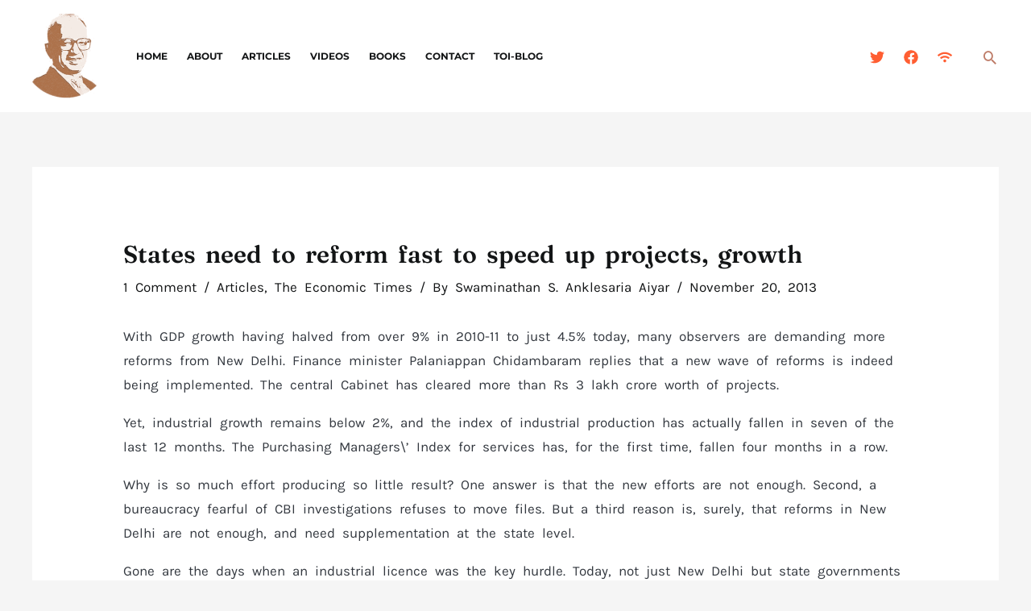

--- FILE ---
content_type: text/html; charset=utf-8
request_url: https://www.google.com/recaptcha/api2/anchor?ar=1&k=6LcJUvggAAAAANG2P-di2YD9pNEYrrjfhokYj7HX&co=aHR0cHM6Ly9zd2FtaW5vbWljcy5vcmc6NDQz&hl=en&v=PoyoqOPhxBO7pBk68S4YbpHZ&size=normal&anchor-ms=20000&execute-ms=30000&cb=gaoe3qtdufmt
body_size: 49193
content:
<!DOCTYPE HTML><html dir="ltr" lang="en"><head><meta http-equiv="Content-Type" content="text/html; charset=UTF-8">
<meta http-equiv="X-UA-Compatible" content="IE=edge">
<title>reCAPTCHA</title>
<style type="text/css">
/* cyrillic-ext */
@font-face {
  font-family: 'Roboto';
  font-style: normal;
  font-weight: 400;
  font-stretch: 100%;
  src: url(//fonts.gstatic.com/s/roboto/v48/KFO7CnqEu92Fr1ME7kSn66aGLdTylUAMa3GUBHMdazTgWw.woff2) format('woff2');
  unicode-range: U+0460-052F, U+1C80-1C8A, U+20B4, U+2DE0-2DFF, U+A640-A69F, U+FE2E-FE2F;
}
/* cyrillic */
@font-face {
  font-family: 'Roboto';
  font-style: normal;
  font-weight: 400;
  font-stretch: 100%;
  src: url(//fonts.gstatic.com/s/roboto/v48/KFO7CnqEu92Fr1ME7kSn66aGLdTylUAMa3iUBHMdazTgWw.woff2) format('woff2');
  unicode-range: U+0301, U+0400-045F, U+0490-0491, U+04B0-04B1, U+2116;
}
/* greek-ext */
@font-face {
  font-family: 'Roboto';
  font-style: normal;
  font-weight: 400;
  font-stretch: 100%;
  src: url(//fonts.gstatic.com/s/roboto/v48/KFO7CnqEu92Fr1ME7kSn66aGLdTylUAMa3CUBHMdazTgWw.woff2) format('woff2');
  unicode-range: U+1F00-1FFF;
}
/* greek */
@font-face {
  font-family: 'Roboto';
  font-style: normal;
  font-weight: 400;
  font-stretch: 100%;
  src: url(//fonts.gstatic.com/s/roboto/v48/KFO7CnqEu92Fr1ME7kSn66aGLdTylUAMa3-UBHMdazTgWw.woff2) format('woff2');
  unicode-range: U+0370-0377, U+037A-037F, U+0384-038A, U+038C, U+038E-03A1, U+03A3-03FF;
}
/* math */
@font-face {
  font-family: 'Roboto';
  font-style: normal;
  font-weight: 400;
  font-stretch: 100%;
  src: url(//fonts.gstatic.com/s/roboto/v48/KFO7CnqEu92Fr1ME7kSn66aGLdTylUAMawCUBHMdazTgWw.woff2) format('woff2');
  unicode-range: U+0302-0303, U+0305, U+0307-0308, U+0310, U+0312, U+0315, U+031A, U+0326-0327, U+032C, U+032F-0330, U+0332-0333, U+0338, U+033A, U+0346, U+034D, U+0391-03A1, U+03A3-03A9, U+03B1-03C9, U+03D1, U+03D5-03D6, U+03F0-03F1, U+03F4-03F5, U+2016-2017, U+2034-2038, U+203C, U+2040, U+2043, U+2047, U+2050, U+2057, U+205F, U+2070-2071, U+2074-208E, U+2090-209C, U+20D0-20DC, U+20E1, U+20E5-20EF, U+2100-2112, U+2114-2115, U+2117-2121, U+2123-214F, U+2190, U+2192, U+2194-21AE, U+21B0-21E5, U+21F1-21F2, U+21F4-2211, U+2213-2214, U+2216-22FF, U+2308-230B, U+2310, U+2319, U+231C-2321, U+2336-237A, U+237C, U+2395, U+239B-23B7, U+23D0, U+23DC-23E1, U+2474-2475, U+25AF, U+25B3, U+25B7, U+25BD, U+25C1, U+25CA, U+25CC, U+25FB, U+266D-266F, U+27C0-27FF, U+2900-2AFF, U+2B0E-2B11, U+2B30-2B4C, U+2BFE, U+3030, U+FF5B, U+FF5D, U+1D400-1D7FF, U+1EE00-1EEFF;
}
/* symbols */
@font-face {
  font-family: 'Roboto';
  font-style: normal;
  font-weight: 400;
  font-stretch: 100%;
  src: url(//fonts.gstatic.com/s/roboto/v48/KFO7CnqEu92Fr1ME7kSn66aGLdTylUAMaxKUBHMdazTgWw.woff2) format('woff2');
  unicode-range: U+0001-000C, U+000E-001F, U+007F-009F, U+20DD-20E0, U+20E2-20E4, U+2150-218F, U+2190, U+2192, U+2194-2199, U+21AF, U+21E6-21F0, U+21F3, U+2218-2219, U+2299, U+22C4-22C6, U+2300-243F, U+2440-244A, U+2460-24FF, U+25A0-27BF, U+2800-28FF, U+2921-2922, U+2981, U+29BF, U+29EB, U+2B00-2BFF, U+4DC0-4DFF, U+FFF9-FFFB, U+10140-1018E, U+10190-1019C, U+101A0, U+101D0-101FD, U+102E0-102FB, U+10E60-10E7E, U+1D2C0-1D2D3, U+1D2E0-1D37F, U+1F000-1F0FF, U+1F100-1F1AD, U+1F1E6-1F1FF, U+1F30D-1F30F, U+1F315, U+1F31C, U+1F31E, U+1F320-1F32C, U+1F336, U+1F378, U+1F37D, U+1F382, U+1F393-1F39F, U+1F3A7-1F3A8, U+1F3AC-1F3AF, U+1F3C2, U+1F3C4-1F3C6, U+1F3CA-1F3CE, U+1F3D4-1F3E0, U+1F3ED, U+1F3F1-1F3F3, U+1F3F5-1F3F7, U+1F408, U+1F415, U+1F41F, U+1F426, U+1F43F, U+1F441-1F442, U+1F444, U+1F446-1F449, U+1F44C-1F44E, U+1F453, U+1F46A, U+1F47D, U+1F4A3, U+1F4B0, U+1F4B3, U+1F4B9, U+1F4BB, U+1F4BF, U+1F4C8-1F4CB, U+1F4D6, U+1F4DA, U+1F4DF, U+1F4E3-1F4E6, U+1F4EA-1F4ED, U+1F4F7, U+1F4F9-1F4FB, U+1F4FD-1F4FE, U+1F503, U+1F507-1F50B, U+1F50D, U+1F512-1F513, U+1F53E-1F54A, U+1F54F-1F5FA, U+1F610, U+1F650-1F67F, U+1F687, U+1F68D, U+1F691, U+1F694, U+1F698, U+1F6AD, U+1F6B2, U+1F6B9-1F6BA, U+1F6BC, U+1F6C6-1F6CF, U+1F6D3-1F6D7, U+1F6E0-1F6EA, U+1F6F0-1F6F3, U+1F6F7-1F6FC, U+1F700-1F7FF, U+1F800-1F80B, U+1F810-1F847, U+1F850-1F859, U+1F860-1F887, U+1F890-1F8AD, U+1F8B0-1F8BB, U+1F8C0-1F8C1, U+1F900-1F90B, U+1F93B, U+1F946, U+1F984, U+1F996, U+1F9E9, U+1FA00-1FA6F, U+1FA70-1FA7C, U+1FA80-1FA89, U+1FA8F-1FAC6, U+1FACE-1FADC, U+1FADF-1FAE9, U+1FAF0-1FAF8, U+1FB00-1FBFF;
}
/* vietnamese */
@font-face {
  font-family: 'Roboto';
  font-style: normal;
  font-weight: 400;
  font-stretch: 100%;
  src: url(//fonts.gstatic.com/s/roboto/v48/KFO7CnqEu92Fr1ME7kSn66aGLdTylUAMa3OUBHMdazTgWw.woff2) format('woff2');
  unicode-range: U+0102-0103, U+0110-0111, U+0128-0129, U+0168-0169, U+01A0-01A1, U+01AF-01B0, U+0300-0301, U+0303-0304, U+0308-0309, U+0323, U+0329, U+1EA0-1EF9, U+20AB;
}
/* latin-ext */
@font-face {
  font-family: 'Roboto';
  font-style: normal;
  font-weight: 400;
  font-stretch: 100%;
  src: url(//fonts.gstatic.com/s/roboto/v48/KFO7CnqEu92Fr1ME7kSn66aGLdTylUAMa3KUBHMdazTgWw.woff2) format('woff2');
  unicode-range: U+0100-02BA, U+02BD-02C5, U+02C7-02CC, U+02CE-02D7, U+02DD-02FF, U+0304, U+0308, U+0329, U+1D00-1DBF, U+1E00-1E9F, U+1EF2-1EFF, U+2020, U+20A0-20AB, U+20AD-20C0, U+2113, U+2C60-2C7F, U+A720-A7FF;
}
/* latin */
@font-face {
  font-family: 'Roboto';
  font-style: normal;
  font-weight: 400;
  font-stretch: 100%;
  src: url(//fonts.gstatic.com/s/roboto/v48/KFO7CnqEu92Fr1ME7kSn66aGLdTylUAMa3yUBHMdazQ.woff2) format('woff2');
  unicode-range: U+0000-00FF, U+0131, U+0152-0153, U+02BB-02BC, U+02C6, U+02DA, U+02DC, U+0304, U+0308, U+0329, U+2000-206F, U+20AC, U+2122, U+2191, U+2193, U+2212, U+2215, U+FEFF, U+FFFD;
}
/* cyrillic-ext */
@font-face {
  font-family: 'Roboto';
  font-style: normal;
  font-weight: 500;
  font-stretch: 100%;
  src: url(//fonts.gstatic.com/s/roboto/v48/KFO7CnqEu92Fr1ME7kSn66aGLdTylUAMa3GUBHMdazTgWw.woff2) format('woff2');
  unicode-range: U+0460-052F, U+1C80-1C8A, U+20B4, U+2DE0-2DFF, U+A640-A69F, U+FE2E-FE2F;
}
/* cyrillic */
@font-face {
  font-family: 'Roboto';
  font-style: normal;
  font-weight: 500;
  font-stretch: 100%;
  src: url(//fonts.gstatic.com/s/roboto/v48/KFO7CnqEu92Fr1ME7kSn66aGLdTylUAMa3iUBHMdazTgWw.woff2) format('woff2');
  unicode-range: U+0301, U+0400-045F, U+0490-0491, U+04B0-04B1, U+2116;
}
/* greek-ext */
@font-face {
  font-family: 'Roboto';
  font-style: normal;
  font-weight: 500;
  font-stretch: 100%;
  src: url(//fonts.gstatic.com/s/roboto/v48/KFO7CnqEu92Fr1ME7kSn66aGLdTylUAMa3CUBHMdazTgWw.woff2) format('woff2');
  unicode-range: U+1F00-1FFF;
}
/* greek */
@font-face {
  font-family: 'Roboto';
  font-style: normal;
  font-weight: 500;
  font-stretch: 100%;
  src: url(//fonts.gstatic.com/s/roboto/v48/KFO7CnqEu92Fr1ME7kSn66aGLdTylUAMa3-UBHMdazTgWw.woff2) format('woff2');
  unicode-range: U+0370-0377, U+037A-037F, U+0384-038A, U+038C, U+038E-03A1, U+03A3-03FF;
}
/* math */
@font-face {
  font-family: 'Roboto';
  font-style: normal;
  font-weight: 500;
  font-stretch: 100%;
  src: url(//fonts.gstatic.com/s/roboto/v48/KFO7CnqEu92Fr1ME7kSn66aGLdTylUAMawCUBHMdazTgWw.woff2) format('woff2');
  unicode-range: U+0302-0303, U+0305, U+0307-0308, U+0310, U+0312, U+0315, U+031A, U+0326-0327, U+032C, U+032F-0330, U+0332-0333, U+0338, U+033A, U+0346, U+034D, U+0391-03A1, U+03A3-03A9, U+03B1-03C9, U+03D1, U+03D5-03D6, U+03F0-03F1, U+03F4-03F5, U+2016-2017, U+2034-2038, U+203C, U+2040, U+2043, U+2047, U+2050, U+2057, U+205F, U+2070-2071, U+2074-208E, U+2090-209C, U+20D0-20DC, U+20E1, U+20E5-20EF, U+2100-2112, U+2114-2115, U+2117-2121, U+2123-214F, U+2190, U+2192, U+2194-21AE, U+21B0-21E5, U+21F1-21F2, U+21F4-2211, U+2213-2214, U+2216-22FF, U+2308-230B, U+2310, U+2319, U+231C-2321, U+2336-237A, U+237C, U+2395, U+239B-23B7, U+23D0, U+23DC-23E1, U+2474-2475, U+25AF, U+25B3, U+25B7, U+25BD, U+25C1, U+25CA, U+25CC, U+25FB, U+266D-266F, U+27C0-27FF, U+2900-2AFF, U+2B0E-2B11, U+2B30-2B4C, U+2BFE, U+3030, U+FF5B, U+FF5D, U+1D400-1D7FF, U+1EE00-1EEFF;
}
/* symbols */
@font-face {
  font-family: 'Roboto';
  font-style: normal;
  font-weight: 500;
  font-stretch: 100%;
  src: url(//fonts.gstatic.com/s/roboto/v48/KFO7CnqEu92Fr1ME7kSn66aGLdTylUAMaxKUBHMdazTgWw.woff2) format('woff2');
  unicode-range: U+0001-000C, U+000E-001F, U+007F-009F, U+20DD-20E0, U+20E2-20E4, U+2150-218F, U+2190, U+2192, U+2194-2199, U+21AF, U+21E6-21F0, U+21F3, U+2218-2219, U+2299, U+22C4-22C6, U+2300-243F, U+2440-244A, U+2460-24FF, U+25A0-27BF, U+2800-28FF, U+2921-2922, U+2981, U+29BF, U+29EB, U+2B00-2BFF, U+4DC0-4DFF, U+FFF9-FFFB, U+10140-1018E, U+10190-1019C, U+101A0, U+101D0-101FD, U+102E0-102FB, U+10E60-10E7E, U+1D2C0-1D2D3, U+1D2E0-1D37F, U+1F000-1F0FF, U+1F100-1F1AD, U+1F1E6-1F1FF, U+1F30D-1F30F, U+1F315, U+1F31C, U+1F31E, U+1F320-1F32C, U+1F336, U+1F378, U+1F37D, U+1F382, U+1F393-1F39F, U+1F3A7-1F3A8, U+1F3AC-1F3AF, U+1F3C2, U+1F3C4-1F3C6, U+1F3CA-1F3CE, U+1F3D4-1F3E0, U+1F3ED, U+1F3F1-1F3F3, U+1F3F5-1F3F7, U+1F408, U+1F415, U+1F41F, U+1F426, U+1F43F, U+1F441-1F442, U+1F444, U+1F446-1F449, U+1F44C-1F44E, U+1F453, U+1F46A, U+1F47D, U+1F4A3, U+1F4B0, U+1F4B3, U+1F4B9, U+1F4BB, U+1F4BF, U+1F4C8-1F4CB, U+1F4D6, U+1F4DA, U+1F4DF, U+1F4E3-1F4E6, U+1F4EA-1F4ED, U+1F4F7, U+1F4F9-1F4FB, U+1F4FD-1F4FE, U+1F503, U+1F507-1F50B, U+1F50D, U+1F512-1F513, U+1F53E-1F54A, U+1F54F-1F5FA, U+1F610, U+1F650-1F67F, U+1F687, U+1F68D, U+1F691, U+1F694, U+1F698, U+1F6AD, U+1F6B2, U+1F6B9-1F6BA, U+1F6BC, U+1F6C6-1F6CF, U+1F6D3-1F6D7, U+1F6E0-1F6EA, U+1F6F0-1F6F3, U+1F6F7-1F6FC, U+1F700-1F7FF, U+1F800-1F80B, U+1F810-1F847, U+1F850-1F859, U+1F860-1F887, U+1F890-1F8AD, U+1F8B0-1F8BB, U+1F8C0-1F8C1, U+1F900-1F90B, U+1F93B, U+1F946, U+1F984, U+1F996, U+1F9E9, U+1FA00-1FA6F, U+1FA70-1FA7C, U+1FA80-1FA89, U+1FA8F-1FAC6, U+1FACE-1FADC, U+1FADF-1FAE9, U+1FAF0-1FAF8, U+1FB00-1FBFF;
}
/* vietnamese */
@font-face {
  font-family: 'Roboto';
  font-style: normal;
  font-weight: 500;
  font-stretch: 100%;
  src: url(//fonts.gstatic.com/s/roboto/v48/KFO7CnqEu92Fr1ME7kSn66aGLdTylUAMa3OUBHMdazTgWw.woff2) format('woff2');
  unicode-range: U+0102-0103, U+0110-0111, U+0128-0129, U+0168-0169, U+01A0-01A1, U+01AF-01B0, U+0300-0301, U+0303-0304, U+0308-0309, U+0323, U+0329, U+1EA0-1EF9, U+20AB;
}
/* latin-ext */
@font-face {
  font-family: 'Roboto';
  font-style: normal;
  font-weight: 500;
  font-stretch: 100%;
  src: url(//fonts.gstatic.com/s/roboto/v48/KFO7CnqEu92Fr1ME7kSn66aGLdTylUAMa3KUBHMdazTgWw.woff2) format('woff2');
  unicode-range: U+0100-02BA, U+02BD-02C5, U+02C7-02CC, U+02CE-02D7, U+02DD-02FF, U+0304, U+0308, U+0329, U+1D00-1DBF, U+1E00-1E9F, U+1EF2-1EFF, U+2020, U+20A0-20AB, U+20AD-20C0, U+2113, U+2C60-2C7F, U+A720-A7FF;
}
/* latin */
@font-face {
  font-family: 'Roboto';
  font-style: normal;
  font-weight: 500;
  font-stretch: 100%;
  src: url(//fonts.gstatic.com/s/roboto/v48/KFO7CnqEu92Fr1ME7kSn66aGLdTylUAMa3yUBHMdazQ.woff2) format('woff2');
  unicode-range: U+0000-00FF, U+0131, U+0152-0153, U+02BB-02BC, U+02C6, U+02DA, U+02DC, U+0304, U+0308, U+0329, U+2000-206F, U+20AC, U+2122, U+2191, U+2193, U+2212, U+2215, U+FEFF, U+FFFD;
}
/* cyrillic-ext */
@font-face {
  font-family: 'Roboto';
  font-style: normal;
  font-weight: 900;
  font-stretch: 100%;
  src: url(//fonts.gstatic.com/s/roboto/v48/KFO7CnqEu92Fr1ME7kSn66aGLdTylUAMa3GUBHMdazTgWw.woff2) format('woff2');
  unicode-range: U+0460-052F, U+1C80-1C8A, U+20B4, U+2DE0-2DFF, U+A640-A69F, U+FE2E-FE2F;
}
/* cyrillic */
@font-face {
  font-family: 'Roboto';
  font-style: normal;
  font-weight: 900;
  font-stretch: 100%;
  src: url(//fonts.gstatic.com/s/roboto/v48/KFO7CnqEu92Fr1ME7kSn66aGLdTylUAMa3iUBHMdazTgWw.woff2) format('woff2');
  unicode-range: U+0301, U+0400-045F, U+0490-0491, U+04B0-04B1, U+2116;
}
/* greek-ext */
@font-face {
  font-family: 'Roboto';
  font-style: normal;
  font-weight: 900;
  font-stretch: 100%;
  src: url(//fonts.gstatic.com/s/roboto/v48/KFO7CnqEu92Fr1ME7kSn66aGLdTylUAMa3CUBHMdazTgWw.woff2) format('woff2');
  unicode-range: U+1F00-1FFF;
}
/* greek */
@font-face {
  font-family: 'Roboto';
  font-style: normal;
  font-weight: 900;
  font-stretch: 100%;
  src: url(//fonts.gstatic.com/s/roboto/v48/KFO7CnqEu92Fr1ME7kSn66aGLdTylUAMa3-UBHMdazTgWw.woff2) format('woff2');
  unicode-range: U+0370-0377, U+037A-037F, U+0384-038A, U+038C, U+038E-03A1, U+03A3-03FF;
}
/* math */
@font-face {
  font-family: 'Roboto';
  font-style: normal;
  font-weight: 900;
  font-stretch: 100%;
  src: url(//fonts.gstatic.com/s/roboto/v48/KFO7CnqEu92Fr1ME7kSn66aGLdTylUAMawCUBHMdazTgWw.woff2) format('woff2');
  unicode-range: U+0302-0303, U+0305, U+0307-0308, U+0310, U+0312, U+0315, U+031A, U+0326-0327, U+032C, U+032F-0330, U+0332-0333, U+0338, U+033A, U+0346, U+034D, U+0391-03A1, U+03A3-03A9, U+03B1-03C9, U+03D1, U+03D5-03D6, U+03F0-03F1, U+03F4-03F5, U+2016-2017, U+2034-2038, U+203C, U+2040, U+2043, U+2047, U+2050, U+2057, U+205F, U+2070-2071, U+2074-208E, U+2090-209C, U+20D0-20DC, U+20E1, U+20E5-20EF, U+2100-2112, U+2114-2115, U+2117-2121, U+2123-214F, U+2190, U+2192, U+2194-21AE, U+21B0-21E5, U+21F1-21F2, U+21F4-2211, U+2213-2214, U+2216-22FF, U+2308-230B, U+2310, U+2319, U+231C-2321, U+2336-237A, U+237C, U+2395, U+239B-23B7, U+23D0, U+23DC-23E1, U+2474-2475, U+25AF, U+25B3, U+25B7, U+25BD, U+25C1, U+25CA, U+25CC, U+25FB, U+266D-266F, U+27C0-27FF, U+2900-2AFF, U+2B0E-2B11, U+2B30-2B4C, U+2BFE, U+3030, U+FF5B, U+FF5D, U+1D400-1D7FF, U+1EE00-1EEFF;
}
/* symbols */
@font-face {
  font-family: 'Roboto';
  font-style: normal;
  font-weight: 900;
  font-stretch: 100%;
  src: url(//fonts.gstatic.com/s/roboto/v48/KFO7CnqEu92Fr1ME7kSn66aGLdTylUAMaxKUBHMdazTgWw.woff2) format('woff2');
  unicode-range: U+0001-000C, U+000E-001F, U+007F-009F, U+20DD-20E0, U+20E2-20E4, U+2150-218F, U+2190, U+2192, U+2194-2199, U+21AF, U+21E6-21F0, U+21F3, U+2218-2219, U+2299, U+22C4-22C6, U+2300-243F, U+2440-244A, U+2460-24FF, U+25A0-27BF, U+2800-28FF, U+2921-2922, U+2981, U+29BF, U+29EB, U+2B00-2BFF, U+4DC0-4DFF, U+FFF9-FFFB, U+10140-1018E, U+10190-1019C, U+101A0, U+101D0-101FD, U+102E0-102FB, U+10E60-10E7E, U+1D2C0-1D2D3, U+1D2E0-1D37F, U+1F000-1F0FF, U+1F100-1F1AD, U+1F1E6-1F1FF, U+1F30D-1F30F, U+1F315, U+1F31C, U+1F31E, U+1F320-1F32C, U+1F336, U+1F378, U+1F37D, U+1F382, U+1F393-1F39F, U+1F3A7-1F3A8, U+1F3AC-1F3AF, U+1F3C2, U+1F3C4-1F3C6, U+1F3CA-1F3CE, U+1F3D4-1F3E0, U+1F3ED, U+1F3F1-1F3F3, U+1F3F5-1F3F7, U+1F408, U+1F415, U+1F41F, U+1F426, U+1F43F, U+1F441-1F442, U+1F444, U+1F446-1F449, U+1F44C-1F44E, U+1F453, U+1F46A, U+1F47D, U+1F4A3, U+1F4B0, U+1F4B3, U+1F4B9, U+1F4BB, U+1F4BF, U+1F4C8-1F4CB, U+1F4D6, U+1F4DA, U+1F4DF, U+1F4E3-1F4E6, U+1F4EA-1F4ED, U+1F4F7, U+1F4F9-1F4FB, U+1F4FD-1F4FE, U+1F503, U+1F507-1F50B, U+1F50D, U+1F512-1F513, U+1F53E-1F54A, U+1F54F-1F5FA, U+1F610, U+1F650-1F67F, U+1F687, U+1F68D, U+1F691, U+1F694, U+1F698, U+1F6AD, U+1F6B2, U+1F6B9-1F6BA, U+1F6BC, U+1F6C6-1F6CF, U+1F6D3-1F6D7, U+1F6E0-1F6EA, U+1F6F0-1F6F3, U+1F6F7-1F6FC, U+1F700-1F7FF, U+1F800-1F80B, U+1F810-1F847, U+1F850-1F859, U+1F860-1F887, U+1F890-1F8AD, U+1F8B0-1F8BB, U+1F8C0-1F8C1, U+1F900-1F90B, U+1F93B, U+1F946, U+1F984, U+1F996, U+1F9E9, U+1FA00-1FA6F, U+1FA70-1FA7C, U+1FA80-1FA89, U+1FA8F-1FAC6, U+1FACE-1FADC, U+1FADF-1FAE9, U+1FAF0-1FAF8, U+1FB00-1FBFF;
}
/* vietnamese */
@font-face {
  font-family: 'Roboto';
  font-style: normal;
  font-weight: 900;
  font-stretch: 100%;
  src: url(//fonts.gstatic.com/s/roboto/v48/KFO7CnqEu92Fr1ME7kSn66aGLdTylUAMa3OUBHMdazTgWw.woff2) format('woff2');
  unicode-range: U+0102-0103, U+0110-0111, U+0128-0129, U+0168-0169, U+01A0-01A1, U+01AF-01B0, U+0300-0301, U+0303-0304, U+0308-0309, U+0323, U+0329, U+1EA0-1EF9, U+20AB;
}
/* latin-ext */
@font-face {
  font-family: 'Roboto';
  font-style: normal;
  font-weight: 900;
  font-stretch: 100%;
  src: url(//fonts.gstatic.com/s/roboto/v48/KFO7CnqEu92Fr1ME7kSn66aGLdTylUAMa3KUBHMdazTgWw.woff2) format('woff2');
  unicode-range: U+0100-02BA, U+02BD-02C5, U+02C7-02CC, U+02CE-02D7, U+02DD-02FF, U+0304, U+0308, U+0329, U+1D00-1DBF, U+1E00-1E9F, U+1EF2-1EFF, U+2020, U+20A0-20AB, U+20AD-20C0, U+2113, U+2C60-2C7F, U+A720-A7FF;
}
/* latin */
@font-face {
  font-family: 'Roboto';
  font-style: normal;
  font-weight: 900;
  font-stretch: 100%;
  src: url(//fonts.gstatic.com/s/roboto/v48/KFO7CnqEu92Fr1ME7kSn66aGLdTylUAMa3yUBHMdazQ.woff2) format('woff2');
  unicode-range: U+0000-00FF, U+0131, U+0152-0153, U+02BB-02BC, U+02C6, U+02DA, U+02DC, U+0304, U+0308, U+0329, U+2000-206F, U+20AC, U+2122, U+2191, U+2193, U+2212, U+2215, U+FEFF, U+FFFD;
}

</style>
<link rel="stylesheet" type="text/css" href="https://www.gstatic.com/recaptcha/releases/PoyoqOPhxBO7pBk68S4YbpHZ/styles__ltr.css">
<script nonce="ZN61lC2kLsraUaNqiRv_sw" type="text/javascript">window['__recaptcha_api'] = 'https://www.google.com/recaptcha/api2/';</script>
<script type="text/javascript" src="https://www.gstatic.com/recaptcha/releases/PoyoqOPhxBO7pBk68S4YbpHZ/recaptcha__en.js" nonce="ZN61lC2kLsraUaNqiRv_sw">
      
    </script></head>
<body><div id="rc-anchor-alert" class="rc-anchor-alert"></div>
<input type="hidden" id="recaptcha-token" value="[base64]">
<script type="text/javascript" nonce="ZN61lC2kLsraUaNqiRv_sw">
      recaptcha.anchor.Main.init("[\x22ainput\x22,[\x22bgdata\x22,\x22\x22,\[base64]/[base64]/[base64]/KE4oMTI0LHYsdi5HKSxMWihsLHYpKTpOKDEyNCx2LGwpLFYpLHYpLFQpKSxGKDE3MSx2KX0scjc9ZnVuY3Rpb24obCl7cmV0dXJuIGx9LEM9ZnVuY3Rpb24obCxWLHYpe04odixsLFYpLFZbYWtdPTI3OTZ9LG49ZnVuY3Rpb24obCxWKXtWLlg9KChWLlg/[base64]/[base64]/[base64]/[base64]/[base64]/[base64]/[base64]/[base64]/[base64]/[base64]/[base64]\\u003d\x22,\[base64]\x22,\x22w6vCvcOvwqwewr8hW03CqMO+JCwgwofDo8KFdjQlScKuEHzCq0oWwrsIIsOBw7gpwr93NUNFExYBw4AXI8KYw4zDty8ifibCkMKrdFrCtsONw5dQNRtvAl7Ds3zCtsKZw7LDs8KUAsOOw5IWw6jCpsK/PcOdQcOGHU1Rw59OIsO0wqBxw4vCr2/CpMKLG8KFwrvCk13DkHzCrsKiWGRFwoYmbSrChGrDhxDCnsKMECRVwrfDvEPCgMOJw6fDlcKkFzsBfsOHworCjynDhcKVIVliw6AMwrDDoUPDvj5hFMOpw4XCksO/MGfDpcKCTAjDkcOTQy7CtsOZSV3CtXs6EsKJWsOLwrzCpsKcwpTCkX3Dh8KJwqdrRcO1woV0wqfCmkrCoTHDjcKzGxbCsCLCoMOtIG/[base64]/FTrDjDIuS8Krw7LDjMKKa8OUw65Ew7Y8wpXChQx9w4RcJwxmaw1IP8OuCsOMwqB0wqfDtcK/wp1BEcKuwoJRF8O+wqs7Py47wqZ+w7HCg8OBMsOOwo7DjcOnw67CrMOHZ08MPT7CgQtqLMOdwrvDsivDhwTDqATCu8OnwrU0LxDDoG3DuMKQdsOaw5MNw5MSw7TCrMOFwppjZRHCkx97Sj0MwrjDi8KnBsOwwoTCsy5zwpEXEx/DhsOmUMOsC8K2asK8w7/[base64]/CinoEMMO5w7nCoMO/cMKpXC/DhkE9w4AaworCpMOHR1tTw7DDqsKsMWbDtcKXw6bCtX7DlcKFwpcIKcKaw69tYyzDl8KHwofDmjfCvzLDncOAEGXCjcO7d2bDrMKBw4slwpHCuStGwrDCj2TDoD/DpsOQw6LDh2cyw7vDq8KUwoPDgnzCtMKBw73DjMOtd8KMMyg/BMOLYHJFPlELw55xw7PDjAPCk0bDiMOLGzrDjQrCnsOnMsK9wpzCssO3w7ECw5XDpkjCpEAbVmkvw7rCkzXDosOYw7rCj8Kgd8O2w5M+ERhnwrMTNh5yHz56McOTOz/Dk8KtZjYSwoArw53DqMKSU8Kka2bCpCZkw7MlB1zCkiM4dsOawpXDvl/[base64]/[base64]/P8Kew6TCo1loWnrCpQArwr9fw5/[base64]/DgcO8wojCtcKhaQvCqsKDw6pOw5HCtDc+KcKaw45RKzLDm8OTPsOdEUbCg0gnRG9bT8OgT8K9wqIYO8OYwr/[base64]/CkXMuw7/DkRnDvxbCp8KcXcOawp1wwrTCg3vClU/DhcKeCADDpsOeXcK7w6fDqm9vOlPCpMOXb3zCnnFuw4nDucKxX03DvcOBwqQ8wqYcGsKVNcKzZVvCsHXCrB0vw4JCTEvCpcKbw7/CosOvw6LCqsO5w4cTwoBNwqzCmMOswrPCr8O/wqcow7PCgSvDmUBCw7vDjMKuw7zDmcO5wqHDmMKTBzDCmcOsQxADDsKJdcK7IgXCu8Kow6hAw5DCoMODwpDDlyQBScKIBsKJwrzCssKTFhfCvRV/w6/DpsOjw7TDgcKLwqs5w7YuwoHDtsOxw4TDjsOUBMKKTBzDqMKeE8KiV13DlcKcE0XDkMOrYnfCuMKJXMOodsOtw44Kw7g6wr5vwpDDiz/Dh8OSUsKvwq7DvE3DgiwGJTPCsncef1/DjhjCthXDqS/DksOAw6JNw5zDksO/wqctw6MWZXUiwoMDP8OfUcOCBcKuwqQEwrczw73CmBHDs8O2a8Khw7XCiMOrw4FmWEDClzzCh8OewrPDuzsxMzsfwqVpFcKPw5RAVcOiwoVWwqFLf8OFNy1owo7DtMKWDMOnw6xvRTLChg3Crz/DpSwHYEzCsHTDg8KXSkgNwpJ/w47CixguAxYpcMKsJQjCn8O+bcOgwo43RsOiwosUw6HDnMONw6IDw4lMw7sYYMK5w4A8MF3DoiJcwqodw7DCg8KHPBQsS8KRETrDlkvCkgQ4Wh4xwqVRwo7CqgjCsy7DulZdwrnCtzrDkm1FwrZRwp3CkQrDgcK7w7U/OmMzCsK2w5zCj8Ojw67CksO4wpzCiUEnaMOKw5t/wonDgcKqL0dewobDkVIFScKqwrjCm8OnOMOzwogfK8OfJsK0dmV/w6saD8O6woTCrCzCvMOtGQoobyMTw5TCnRILwqfDsRhOfMKZwrRiasO3w4rDlHnDo8Oewo3DmlVnEATDgsKQHgbDg0hzBzXCm8KlwrDDgMOowo3CoT/CksOeAg/CocKdwrIww7HDpEo4w4AcNcKlZ8KxwpTDg8K4ZGk0w7HDvyoqdzZgZMK0w7xhVcOcwqPCiVzDuz9RWcKTKD/Cp8KqwpLDksK6w7rDv2cAJjYCaHgkEMOkwqsESnjCj8ODE8KDPCLCiS/Doh/CicOPwq3ClzXDsMOEwqXCrsOrTcOBH8Oca0nCpU9gZcK0w6/ClcK0wpvDpcOYw5pvwogsw4fDk8KTG8KMwrfCkhfCosKweUzDm8O1woAdHiLDvMKiCsOXMcKYw6HCi8O/bi3CjXvClMKiwoYJwrpqwox6WAELDhhuwrjCix7DuCdrST5Sw6pwZgYBQsOBPX0Kw7EQOn0fwqQ1KMKZbMKiIyLDomzCicKGw6vDlBrDosOhLEkYJ1HDjMKcwrTDscKpScONPMKPw4vDtmLCucK/WXTDu8KqXsKsw7nDh8OtH1/CgTvDgVHDnsOwZ8OyZsOpU8OLwrMLHsK0woPDnMObBiHCvHV8wq/CuAB8wql0wojCvsKYw6BxcsOwwrXDgxHDqErDgMORNHtZJMOuw5jDqMKwL0dxw5XCpcKrwpNGC8Oew6bCoGVOwqnCgBAVwrbDkAQVwr1LLcKrwrEkw5xKZsOkeUzCvChPV8K/woLCqcOkwqbCmsO3w4U7SnXCrMOvwqjCgxlhVsOyw5RoacO9w7hUE8KEw6bDsFc/w6FPw5fCj2VYLMOTwpXDm8KlJsKLwqXCicO5WsKow43Cn3B5BFwoZnXCh8OTw5o4EMOyPEBkw5bDrzzDpSbDuUVZWMKaw5RAb8K8wpMqw7bDqMOrBF7DisKKQk3CvkHCkMOpCcOtw5DCqWoZwoXCmcOTworDvsKmwp/[base64]/CsMO3wrEpFG13w4rCmHcOwqjCqcKzKcKFwqM3wrZYw7h+wrlIwr3DslfCpl/DoSfDpyLCkzRqe8OtOcKLVm/CsC3DmjgefMKfwqPCpMO9w6c7esK/HMO+wpjCrsKSCmXDtMKDwpgswpFgw7DCtsOpYWLDlMKkMcOaw6fCtsKxw70mwpIyXivDtMOeWX7CmgrDsFVoalZBIMOFwq/ChmdxGm3Du8KeEcOcE8OPNhxte2ZvUz/CjkjClMKyw7jCrcOMwq1bwqfDsSPCiznCmw7Cq8OPw6fCksOdwr4twow/KydxbVVSwobDsU/Dpw/CrCTCpcKWGSFgVA5SwoAlwqdOD8Kxw6ZdcHHCqsKxw5HCp8Kqb8OBYsOZw4TCvcKBwrPClx/CksOfw5DDu8KsK3E0wprCpMOwwp7DljZqwq/DvcKYw5DCkn04w6MFfcKmUCfCksK2w547XMOJCHDDmVsgD2lxWMKqw5t/LQvClkXCkyBdNVN/ez/DhsOowpvCvHLCiDx2agJdwpQqCVofwobCscKiwqVOw5l/w5TDqMOnwokAw7ZBwrnDjTvDqSXCgMK+w7TDvx3CiD/[base64]/GsOdw7YZLAXDjcK9w6nCnsK/w6dOw77CvGoOacKPw4BWYzTDnsKUYMKow6DDqsOjY8KUdMK3wp4XVXwWwr/DlCwwd8OiwqLCiAEUIMKwwrduwp0OGxcLwptvMBsawr9NwqxkUAJBwrvDjsOWw4I4woh3Ki7DmMOBEiDDlsKvDsOgwobDuBgrQsKswo9Jwp1Qw6xSwpMJBF/[base64]/DiCZzDEFBwrDDvMOlbyYKwo/Cq8OpwqDDuMKlIcKww7bDrMOnw5J/w4zDgcOxw4YXwqXCtcO3w7vDgRxJw6nChBfDhcKuBEbCtCHDuBHCgDd/CMKwGHDDsBZew6Rrw4BlwrbDqWYjwrR7wrHDosKvw7lAwp/DjcKXDCteD8KvJsOZC8OTwqvChwrDpC7CkwVOwrzCpBHChW8XdsOWw47DucKowr3DhMOdw77DtsOfNcK/w7LCl2vDgjHDrMO0a8KwO8KkNhNnw5rDrXHCtMOXGMO4XMKpPDYjG8O7bMOWUTHDvQRVQMKVw6nDm8K2w73Cp0M0w6ENw4gfw4B7wpPCoTnDkhUpw5TDmC/[base64]/DpMKWwqJywpFHAcOSRxVzwpzDncKyOl3DvA7Cggd/Z8OJw4J8PcOGXWBdw5DDm0RGdcK3E8Osw6nDl8OUOcKswqrCgGrDv8OELkFfdzEVS2DDux/Dg8KCWsK7OMOqCkjDvX80Rg89PsO5w6spw77DilkKGnY/DsKZwo5QRjZ6R3F7w59Nw5VxBlsECsKowpsOwqUQQiZ6IG4DKkXDrcKPOlIiwrbCssKNecKDTHjDsRjDqToRTSTDjMKBRcOXesOowrvCl27CkRQsw7/DiHbCmsKVwolnXMOmw5wRw7ovw6/Cs8O9w5fDqcOcP8OBHFY8CcKhfEpBaMOkw6XDnAjDiMOewq/[base64]/D8KuwqVUW8KrwrHDocOtKl/CvMKSw5rCmx3Dl8K4w7/Dm8K4wq8fwphbTGJkw63CnAtpbsKcw47CisK9acK7w4/[base64]/w49Lw4E+WMKfw7PCvsOzWEwmwqUQwqPCnsOZPMOWw5zCqsKOwoJkwrrDi8K6wrLDscOZPjMzwqlbw40GCDBDwrxCOcKMHcOKwp10wpBFwrLCuMOUwq85LMKxwrzCvsKOLErDqsKRUTBTw4ZwIUfCiMOGBcOjw7PDhsKkw7vDix4Dw63ChsKOwqo4w43CpzLCpcOHwo/CgMKawrIhGjvDo3VzaMODQcKzdcOSA8O1XcOVwoRNF0/DlsK8b8KcfgRuScK/w50Vw63CjcKbwpUYw6vDn8OLw7DDuk1fCR5uTT5lACnDlcO5wofCs8OURDxDEjfCk8KDOkZ4w4x5Tmptw4AHfmwLMsKpw4nClCMLKsO2dsOTUMK4w7B/w4PCpzdbw5jDjsOWZcKGS8KRPMK8wpoMfxbCpUvCuMKxYcOTHiXDlUgrMStWwpQqw4/DoMK4w7pNd8O7wp5Gw7DCgyNgwo/[base64]/CnMO/DUwwQgQjNnvCosKtwrYrw6/[base64]/w7vCm0h9XAQ/w6/[base64]/[base64]/CsBI7wpfCgjDDpFMoDArDpi41w7c4EcO2w7g1w498wrh+w7s2w6hANcKiw7gxw47DkhMGOw/CvcKjQ8O+A8OBw4UaOcOGXCHCuQctwrfCnhDDoEh8wokiw6UKXCQ3CxrDozTDnMKKFcOBRgLDtsKYw5NeMDhRwqLDoMKBRALDnxllw7/DpsKSwo/CtMKdbMKhXn1WaQl5wpIuwppCw6p2wpXCq1rCoGTDgiwuw5nDo017w6FQdkJ+w5/CvxjDjcKxMhhoOAzDr2rCpMKLMhDCvcODw4NECycBw7YxasKvVsKNwoNOw7QPEsOqY8KiwrNHwq/Ch2vCm8KswqYyTsK9w5JKZknCjXpGMsOrTMKHEcOCAMOqckbDlSLClXbDqWTDoBLDvsO3wrJnw6RYwpTCqcK9w7vCrFt0w4o2JMK4wp3DssKZwqPCmg4ZZ8KfRMKWw60xZy/DhcOIw4w7I8KJXsOHLFTDhsKLw4BnCmRYRXfCrCDDv8OuGkTDulRcwpLClR7DsyrDjsKRIkPDoXzCh8KVTW0ywo84wps3YsOXfn9zw6bCn1fCssKZO3/CklLCn3Jgw6rDqmzCgsKgw5jCvytpcsKXb8Ktw4lFQsKYw5c8fcOMwofCsiYiXnwZLnfDmSphwoQib3kqVAJnw4oJwpLCtARRGsKYWi7DvCDCjn3CtMKQScKRw5RZfRAgwrwzeQs5DMOeBGgNwrjDtCh/wphbT8KFFwk3E8Ovw6rDjMOcwrjDgcOWdMO0woEZTcK3w7rDlMOOwpLDtGkBBBrDg2EPwpnCjm/Dhxonwr4AEMOkwqPDvsO7w4nChcO+IFDDozgUw4rDssOjK8OEwrM9w4LDgGXDoXHDhxnCogNCdsO8QgTDmwNKw4zCkGYcw61Sw6cgbE3CgcOYJMKlf8K5UcOvTsKBRsO2fgAPA8K6aMKzSUVzw57CvCHCsHHCvhPCg2DDpUNXwqUPIMO5F2YWwp/DoyBACkXCqkYywrXDsWzDgsKqw4PCpkcRwpbCsgAXwrPCmcOFwqrDk8KCMUbCpcKuBxwEwrYkwrZewqPDhUTCkSbDhHxpA8Krw4xTfMKMwrdyfljDg8OsFwp+GsOXw7nDjDjCni88MWpaw6LCtsOzS8Oow5h4w5UFwqgnw6k/eMKqw6PCqMOvEhHCscOpwofCoMK6KRnCv8OWwqfCkHTCkXzDr8OyGhwhWsOKwpdow7HCsX/Cm8O2UMK3WRLCoC/Dm8KoIsOxNXcUw4A3ccOUwp4aCsO1WgUgwpnCoMOcwopdw6wUW2PDvXkaw7nDi8OfwoLCpcKaw7RTQx/[base64]/Z8O5DcODHn/CvMKZLsKATjLDtH3DtsOgG8Kewrt0wpHDiMO4w4vCsU8ub2TDg2Y5wqnCv8KPTsKpwoLDphbCvMOdwpXDp8K6K2bCgcOUBUM4wooELErDoMOSwrzDk8KIB3N1wrkHwo3DgkAMw64Wc1jCqSp7w6fDuA3DhlvDm8KWX3vDncOgwqfClMKxwrc0BQQWw7IZNcO/dcO8KULCocO5woPDucOhIsOgwqApH8OiwqzCo8KSw5JKEsKWecK7SSfCqsOJwqMQwoZcwp3DmgXCmsOew7XCsgnDpsOywqzDkMKfeMORU0hQw5/CgQ8rL8KOw4zDgcODw6zDscOaT8O/woLDvcOjLsK4wobDlcOhwq3DpkYWGHkdw4TCoQXCpHouw7BfDzUJwrkUNcO/wq4Hw5LDkcKUPsO7K2gdOF/CucOzdgpqVMKywpUMDsO4w7jDvWgQSMKiPcOzw7jDqxjDocK1w4dhAcOnw7PDuBVTw5LCuMOywpkCAiVNLsOQdT7Co1U4wrAhw6/[base64]/[base64]/Djm1JSsOdBcKuLxHCiXvDsgHCoV/DrSLCjcOyIUN3w5XDjsO/Mm/CssK+cMOQwpFdwqnDm8OWw4zCtMOew5/CscOYPcK8bVbDlcKxdm88w4fDgx/CiMKjVcKdwqRBwr3CsMOIw7t9worCq3cNBsOrwoEKDVViYGEtF2gMcsKPw7IAL1rDuwXCrFYmFV/Dh8OMwpxFF3BOwqFaZhx4ci45w4Ylw50ywoRdwpvChgvDlUnDrxDCqybDoUx4CigbeifDphR7PsOpwpHDtmnChMO1WMONFcOnw5XDpcKuPsK9w7BGwqPCrRrCvcK/ICc2DmILwp4LXV4yw79bwp5/IcOYGMOBwqRnGG7CqDjDi3PCgMOWw5ZWcjZVwqzDrsODB8OzJ8KPwr7CpcKaV01vKyLCpkfCiMKjYMOPe8K2LGjClMKiRsObeMKaFcOLw5XDjAPDj1kNZMOgw7jCjgXDhh4Xw63DjMK8w7XCjsKWA3bCvsKkwosOw53Ck8ORw7bDumfDssKdwqjDohjDtsKQwqbDmi/DtMKNS07CiMKMwr/Ct3PDlADDnT4Bw5EjDsO8eMONwoPCphXDlcOZw4FVTcKhwq/Ct8KcfVc0wobDpEXCuMKyw7hSwrAbYcKILcK5G8OKYD45woF4C8K9wrDCtHfDjAAxwrXClsKJD8Kpw68GTcKceBwsw6RowpY0P8KKW8K4I8OjZzEhwp/CtsOWFHY+WglsImh+e0jDkyAnNsOHD8O9wq/DvsOHUkFwAcOoQhN9bMK3w5TCtRR0wrIKYUvCshJrbX7DnsONw6LDosKrXDfCgXQCBBnCn2HDpMKGJ2PCikckwoPCp8KRw6TDmxTDu2EVw4PCtcOZwqEkw77CmMOdccOPU8KKw4DCksOXMiE/CB3CjsOeP8OpwqsNJcKOB03DpMOaJ8KiLx7ClGnChcKYw5zCknXCgMKALsOhw7fCjWAQLx/DrDJswrfDksKBeMOicsK/JsKcw5jCo2XCpcOWwpTCocKTGDBBw6HCvMKRwrDClh1zXcOuwrLDog91woTDnMKYw4/[base64]/DhxvDoMOJw5NUw5Q7wpt4wpFmw67Chgpaw482ajhcwrrCtcK5wrnClcKswoTDgMKmw6dEXzkyEsKAw48nM3lkBGMFbV3DkMK1wowfDcKXw54ybsOGB0vCjgbDjMKrwqTDoHwsw4nChiIGMsKsw5HDt38iJsOCenjDkcKTw7XDi8KUNMOXJ8OewpjClD/DoS9gPhXDgMK+L8KMw6zCpELDpcKSw5p/[base64]/CscO7w6bDiMOHwpN9asKdwpVYw67Do8KDw414RcOGQSzDksODwoNsAsKkw4fDgMOxSMKfw6pWw7dIw7h0woLDuMKBw78Ew43CimPCjk0rw6jDlHLChBRHeHHCunPDpcKEw5jCu1/CkcKwwovCi1DDmcOpV8Onw73Cq8KwQTlhwrbDuMOnQmTDrGB6w5XCqREgwoxSLHvDljt/w6s+EgXDtjXDoXDClXNGEGZDM8OJw5N8AsKrNQbDvMOPwo/[base64]/OsOZw6VIw7fCo8K3wrfDu8O6OcKgwpUYBMOQDsKONcOpYCkgwqLDhsK/NMKCJAFFMcOYIhvDscOgw50RUBbDjXfCrWvCmsOpw5DCqh/CuBHDsMO7wosowq96w78bw6/CscOnwoXDpg9xw7xMP1fDrMKDwrtBdVQGfGpHSzvDtMKSYCEQHQwQYsObO8OdA8KuKSfCrcOlaDfDscKWOcK/[base64]/w6AAw4BSw6BlQcKXw6/CisK4w75sbkXDgsKvKSsMJcKFUMO8Ew/DssOfc8KMCwt6f8KJd1XCkMOew6/[base64]/wp3Cq23CumvCmMKxw7Ilw6pFwotCSTkww6HDg8KZw6Y2wpbDvcOdWsOnwr1MAsO8w5RZJnLClSJjw5Fqw7U6w5gSwpvCvcKmIG3DtmzDjE3Dtg7Do8KBw5HCk8O4G8KLc8O+f0E8w79tw5nCqTnDn8OGEcOfw5xPw6vDpF51cxTDkzfCvgdawqjDnRMYGnDDmcK/URhPw59HQcKMGXTCqx91J8Oiw4pQw4jDi8KgaAvDj8KwwpNuUcOEWkrDmT4Wwp9Xw7BaD3cowrDDmcOxw7wTGnlPODHClcKUc8K7ZMOfwrNpKQkZwo1bw5TCjV4ww4jDt8K4JsO0AcKTFsKlZFDCh0xVXjbDhMKSwqlmPsOfw7PDjsKZVW/CiwzDkMOCE8KNwqkMwoXCoMO+w5zDu8K7J8O3w5HCk1cdaMOhwonCssOGEm7Cj3kdH8KZFDczwpPDlcKVUgHDl3x/DMOgw7hVP01xclvCjsKiw7VzeMOPF3rCmybDs8K+w7ljwqlzwrjDqWjCsH0kwrjCsMK4wrdHEMOQUcOANxPCgsKRFlURwohoI2U9TEbCuMK4wqo+MFNCIsKLwqrCkkjDh8KAw6Naw4hGwrDDgcKxAEEXccOGDi/CijzDtMORw7F7FH3CvcKdT2TDn8KTw6U3w4lAwoNXX0LCrcOUOMKwBMK6f1NHwq/[base64]/CsDgXdV3DjwXDssKDw74Mw4jDnsK1wrLDkwTDnFXCtSjDpMKfwq1tw4pxWMKzwoplSHoOcMK/BDNtPsO2wqlIw6vCqTTDnnLDtm/Dj8O2wpXCrHnDmcKewojDqn7Dh8OQw5bCpBkaw4R2w4ZDw4pJSy0NR8KQw4MXw6fDgcOowrrCtsKdXzvDkMOpTDcmV8K8dsODDMKLw5lbTsKFwrQ/NzPDgcKIwqLCuWd9wqDDnBTCmQrCv2lKe0ZUw7HCrlPCusOZAMObwrFeBcKsbcKOwpvCmldLcEYJH8KVw7UNwpljwpBbwp/[base64]/[base64]/CgG8owpwmZcKXw47DhcOWOsKQHmDDi8OUw7rDsCJ5c2gwwpE4H8K/[base64]/DrhFbSHRuw5d0CMK/w4B2DAnDu0LCr8OJwojDt8KAwoTCr8KlcybDjcKawo7Dj0fCncOaW33Cm8Ouw7bDqxbClE0Uwo8WwpXDtMOQTSdmPknDjcOvwqPCn8KjDMODV8OgIcK5W8KHCsOvVB/CugJWIMKIwrbDqcKiwpvCtko0MsKVwqfDscO6Zl8/w5HDgMKxIlXCmHYdSjfCjyViSsOie3fDnl0velHCqMK3fhPCnGsdwrd1MMOHccKQwo7DtMOWwroow67CnWTCl8KFwrnCj2Y1w4LCtsKlwoc7wrVoQcObw4gAXsKDSWZtw5PCmcKCwp1GwoxlwoXCrcKDWMO4OcOoG8O4WsKdw5srOw/Djl/DmcOBwrhhV8OOesK1CzTDusOwwrITwpjCpTbDllHCqMKjw7x5w68WQsK8wobDssOZB8KrTsO4wrPDjlQMwp9DWyQXwrwbw5BTw6gjTH0awrrCsXcUfMObw5pLw7TDuS3CiT5RZEXCnE3Cu8O/[base64]/DsMOaG3LDpcOhLV8Rw7nCqMKsHcK+IWzDrMKvAnDCm8OPw594w4xNw7bCnMKnZyRuAMOWUGfCllFvK8K/GD3CrcKowoY/[base64]/[base64]/DnxQDNcOuCsK/w6XDvMKadkZWMMO/J1liw7nCo0EZFU17RH5iTUkUd8KfeMKuwogMd8OkXcOCPsK9DcKlM8KcOcO8P8ONw4JXwp0VVcKpw7RlYVAuHnAnH8OATmxsL34xwoTDqsObw4pow6JJw6IXwoNXGAgmcVXCjsK7w6I8XkbDq8O7R8KKw7nDhMKyasKmX1/DsGfCrSkHwr/CnMKdVDLChMO4RsKlwoY0w4DDkSEYwpt/[base64]/[base64]/Ci290NcKXwoPClyPCgEDDkEc5w581wr7Dl8KVw4jDnRUtUcO1w43DkcK6SsOSwobDo8KTw4LCmCBbwpRFwrJ0w7pdwrHCjx9Fw7pOKFjDscOFEQ3Dp0XDgMOVGcOEw4xcw5U4GMOKwoHCnsOlOEfCqhcZHGHDrihcw7oew6/Dm3YNK1LCpUQXLsKkQ2Jiw4RBS20twp3DrMOxHGljw75kw5hXw7cxZ8OoSMO6w7/CgsKBwpbCvMO+w7EXwrnCq15swr/[base64]/wo03Cm3DhFLDmwx1aMOJw6Yow7jCoCvDi1nCgDjDlWrDjCjDrsK2csKTawAZw44ZPClsw5U3w4oRDMOLGlAyS3kXAHEjwq3CiGbDtybChsOQw5V6wr86w5jDlcKBw6A2acOewqHDrsOJAC/CpWjDr8KWwps8wrZTwoQwE0bCm0V9w5w9azHCs8OxOsOUVnTCtWYQPcOawoMbeGIAFsOGw4jCgHgBwqPDucK9w7jDmMOmHANaQ8KSwofCvcOFAgzCg8O5w4rCmSjCpsO5wpLCuMK3wpdmMDDCp8KfX8OhWDfCpMKFwrvDlhAqwr/[base64]/Gi4+biPDrhNJBXAkXAUWD8KMG2vDjMOEdcKNwrTDlcKnXGUZdj7DisOkIsK/w7nDikTDuWXDlcOZwpLCuwtGAsOdwpfCrTjClkvCuMK0woTDqsOYcG9XYmrCtnEWaXt0dsO+w7TCl3hTZ2RWZRjCrcKwYMOpaMOYE8KqA8O9wq9dLFrCkMO/GFvDoMOJw5UNN8Kbw5p4wqnDkTdKwq7Ct2o2HcKzUcOdYMKVeVjCsnfCoyVdwrbDmh/Cj38/GlvCt8O5HMOqYBzCvkx7McKowrFtIwfCsw9jw6VLw7zCocOpwpNfaXnCmxPCiTcPw6HDpigowqXDmV0ww5PCok9hw4bCrg4pwpUTw7cqwqY1w5Nbw4odCcK9w6PDpVvDosOhPcKbPsKAwoDCiwQkDS8vQMKXw6HCqMOtKMKgwpJzwpgnCwwawoTCmX4/w7nCjx9dw7XCnR1jw7wuw6jDpgY5wpkrw4HCkcKnXFfDuAd1Z8OVQcK/[base64]/[base64]/DkBLCm1sJPMOZwpPDq8KIwrkvKAfCo8OHwpjDgsK8F8O8SMOxLsKCw7fDih7DgDXDrMOXOsKrHiDCiRBGLcOywrUZEsOQwpozEcKTwpVUw5p1HcO3wqLDlcKFVCUHw73DjcK9LyvDm0bCvsKRNTHDvmIVJW4qwrrCiEXDlWfCqhscBFfDpW/[base64]/wqV1w6nCjsKgw5rDvxIgEcOlw6HDiMKcw5U8U8OmUS7CrcOeLX/DncOXX8OlagIkB018w4AWYUhiSsO9asK5w5PClMKrw7VWRMKzR8KWKxBpM8K0w5jDv3vDq3/CvyrCt3hkRcKMXsO7woNfwowNw65gNh/DhMKQZxHCnsKiMMKwwp5qw6JTWsKVw5PCtMKLwpfDjwHDlsOTw4/Ch8KqbE3CnVoVRMOgwrnDkcKvwrVVEgQSfBrCtyk9wq/Dkk15wo3Cr8Ouw77Cp8OZwqzDnWnDgcO4w7/Dh2zCtl7CvsK7IghLwo9rVXDCvsOowpXClVXCmQbCp8OdLVNbwrMYwoE4UnBQQS8KLiRzEMOyEcODIcO8wrnCuQ7DgsOzw69FMUBRegDCsiwgwr7Cj8OEwqfDpVJTwoDCqzZaw7TDmxt4w5lhT8K6wpouDsKew7RpHCAawpjDolR/WloNIcOMw4gfZFckeMKkX2rDmsKqCgjDt8KFHcOiJV3DhsKVw7R5AcKfw5xpwpvDtm1nw6fCmnPDqUbDmcKsw5rChCREG8OEwoQoSADChcKWJHdqw7cvWMKdZQU/EcO2wo0xXMKYw4HDgw/CnsKhwoAPw5JBLcO4w6ANdX8WUBlTw6BiYi/[base64]/[base64]/DsMKtbArCjsKiwptWVQxww5NMIMO5w5bCi8OwOEEuwrYhfsOlwpdgAwBiw5ZjZWPDisKnfy3DpDAIXcO4w6nCisOTw4fCu8OKw519worDicKYwr0Rw7TDt8O9w53CsMOVWksgw5bCsMKiw5LDoRxIMghuw5bCnMKOFGvCtWDDhMO4bVPClcOFJsK2w73DuMOdw6/CusKMwo9Tw5EhwrVww4nDoVnCqUvCsW/Dv8OLwoDDjwx4w7VIR8OiecKJH8Onw4DCvMKFacOjwpxLCC1yeMKua8Ovw6EFwqBJUMK1wqZZaSpHw5hDWcKvwpINw5vDr0prSTXDgMOFwrXClcOtAxLCpMOmwpYZwr4Dw4ptIMOeQ3dAOsOsQMKCJ8OECDrCsWk/w6LCm3QWw4pLwphVw6bCpmgHMsO0wrDCkAtnw73CpR/CoMK8GC7DqcOZZhtdYWQnOsKjwoHDsEXDtsOgw7PDrF/DhsKxaA/[base64]/DmMKCGCjCqcKzw6wowpsgFwDCmcOPwqp8UsK6wqt8fMONbsKzEMOKADZaw44VwoAbw4TDiXjCqgLCvcOewp3CqMK/[base64]/Du3d8wo3Ckhw7LmnChVdowqjDgmrDqGjDhsKBVnFHw6zCpxnDkD/DmsK1w63ClMKgwq92wrRcHx/DiGJgw7DCn8KsEsKVwqTCn8Kiw6QjAcOaPcKJwqZfwpsTVB0iexbDiMKbw5TDtRzCk07CpkzDtk4sRQ8aRFzCgMOhch8gwrTDvcO7wohndcKwwoxqSTLCuWYtw47CvcO5w7/DpV8CYxTCq3B7wq4va8OMwoPClBrDnsOKwrIgwrsRwr5Yw5Mfw6vDo8O+w7XDvcOZLMK7w6l+w4jCpHwfcMO9XMKEw7/DpMK4wrbDncKFRMK0w7DCogpLwr1kwrZqeBPDqlPDmxl5ZzMNwokBOcO/K8KNw7dGU8KyMMOSfR8bw6/CicKrw6LDgGvDgBXDjyBbw4gNwqtzw7nDkndqwpbDhQkbHcOGwp8uwonDtsOAw6xsw5ESGcKwdnLDqFZKB8OVJB00wqLCoMK8U8OwISEKw5kDO8KaccK0wrdwwqHCkMKFSyNAwrQ+wqvDvlPCn8OyRcK6HSnDrcKmwqFMw6dBw6fDkl/[base64]/[base64]/EMOQUmUmw5vDi8OcCG/Dv8KAw5MibyfDg8KXw7pUYMKfbQzCn291wo9QwprDgsOeRsOywq/[base64]/DhSVFwqPCgRUGP8OKGWBlfMKGwovDpsOfw7bDnmMyRsOtD8OyZMODw7EEB8KlLcKJwozDhFzClMO6wrB6wqHCgzM/UWDClcO/wqJiXEULw5tZw5EnU8OTw7zCpGE0w5I6KUjDlsK/w61Dw7PDnMKcZcKDfS1YDAB/[base64]/DtSYsUsKKUWgVNMOpw4MTHMOPHMO8NFvDv11RI8K6ejLDgMOoIzzCsMOaw5nDgcKKCMO0wpbDlE7CnsOQwqbCkXnDo2TCqMO2LsODw78lQztUwqoiUB0Cw4nDgsKJw5rDq8Obwq7CnMK6w7xzeMOJwpjCgsK/w41ifhPDoCIvJHJmw5ptwp5vwpfCn27CoV0RGD/Du8OkWg7DkBTDqsKqTC3ClcKGwrXCnsKeImFSLGdUDsKxw5UAJgbChmBxw4vDiEtww6g2wpbDgMOMJsOfw63DusKwU0nDm8K6IsKqwrg5wqDDvcKOSFfDp3NBw4DDj1ZeFsK/Whp1w5jCtsKrw4vDisO1X2zCjGB4d8OJKsOpbMO6w4k/ID/DsMKPw4nDn8OAw4bCt8Khw4NcCcKmworCgsO/fAjDpsOWXcONwrFwwoXCjMORwppTbMKpc8KRwp8UwrjCjsKNSF/[base64]/CqcKpTg8OTWDCvVvDrsKjw4RrUQNHw7nDnGY3bkPDsUbDmxEqajvChMKUaMOoUQlIwq42H8Kew70caFAIGsORwoXCrcK/ICp2wrnDicK1Nw04R8OLVcOQbQbCgTYjwp7DisKlwrksCTPDocKvC8KfG3rCsSHDscK0ZUw+GBvCnMKVwrcxw5wpBsKOEMO+wojCgcOqQh1PwphBc8ORQMKdw6jCpmxsP8Kqw51PHwcNJMO8w4TCnEXDp8Okw4XDlsKKw5/CosKELcK3YR0Qd3TDgcKlw7gpLMOBw6zDl1XCl8OYwprCs8KMw7PDhcKnw4LCg8KewqIRw7l8wq3CjMKpQ1jDrcKwJxIhw4gEJRYVw7DDhU/DiXrDp8KkwpIRHnnCsXJVw5nCqH/[base64]/[base64]/w6EjHwd3wpDCq8KTwp/CvsKjFykbw48mwoBeIgJVZcObdznDrMOnw5vCu8KbwoDDosOIwrbDvxvCscO1Mg7DvSQxMkddwofDpcOrIcKgKMO+KSXDhMKIw5AVXsKxeXxbVMOrf8OmZl3Cn1TDjMKewq7Dn8O/e8OiwqzDisOrw77CiEQbw4Yjw4FNJVY4IQ9tw6XClmXClkbDmSnDsg/CsmHDvjbDm8Oow7A5cFbChWRPFsOYwqJDwofDmsKwwrIcw74VJsObOMKCwqZiH8KQwqLDpMKKw6xkw692w5wUwqNiAMOZwo1TLhXCqGA9w5XDsTPCisOpwpBqFVXCgRlBwqFvwowQPMOHS8Opwqgpw7YNw79ywqZuYwjDgHDChzzDgAEhw4nCrMK8HsOrw5/CgcKBw6PCrsKVwp7DsMKTw7/Dv8KaJWFNVltzwqbCmwdlb8KwIcOhMMKuwqYQwr/DkB98wq8swpB+wpJiRUspw4oudXMXOMKeI8O2Fncpw73DhMOSw7fCrDpOc8Ooeh/[base64]/DgiVVwrQAwoVhwowTAsOwZcOhw5UUQEHDqVfCg1bCnMOhERNgUD0zwqjDqwdOdMKawoJ4wpcFwrfDvm7DtsO4LcKXGsKALcKAw5Yowpo+KWMiLxlwwpcVw5Ynw5EBOzfDq8KgX8O3w7Zvw5PCpMKww63CqHsQwqzCn8OiG8KkwpbCusK2CnTDi2/DtsKhwpzCqsKVZsOmKRrCssK/wq7DkRrCs8OdGDzCh8K9S2k5w60yw4bCjUDDn27CgMKIw7RDDGbDiAzDq8KZVsKDXsO7Y8KAZDLDnyFJwoB0PMOZAhdTRCZ/w5vCksKCGEjDgcOAw6fCj8OCQ1YoUw3Do8O2XsOUVSc3D0JAwoHCtxRow4nDq8O3GhQYw5HCtMKgwqZLwowiw6/ClhlZw5IYSxFIwrPCpsKPwq3Cgk3Doz15IcK1d8OpwqLDksONw4ZwBz8hOSQ1EsKeUMK2O8KPE3DCh8OVfMO8ecK2wqDDsSTDiR4VaWwEw7DDjsKUDg7Dk8KzJkfCi8K+CSHDuxPDg1/[base64]/[base64]/w458w753woTDvMKAw5jCuxLDlBPCicOaSDvCtMKlIsO2wonCnljDicKgw6JKc8Kuw4UhDsOhX8KiwotSD8K2w6nDs8OWcCnCkF/[base64]/DrD7DlUQIdyDDgsObw41Dw5J9wo7CiHfCpMK6UcO2wos2L8OYA8K2w7bDgm48IcOWTVjCvBTDqjQHe8Osw6vCrUQtcsOBwpBPLMOXcxfCp8KIO8KpSMOHJCXCrsOyNMOjAiAJaHDCg8KNIcKew4xaDG5Kw4gCVsKXwr/Dq8Opa8KywqleSmjDrE7CgF5dMcKHDsOSw47DnRzDqMKEF8OjBnfCu8OgOVwYTG/CgTPCtsOhw7TDtQLCiEYlw7hnZ1wNCEMsWcK0wrXDpjPCrTrDuMO2w4Quwp1fw4FdbcKfP8K1w65pAGIbZmvCp3FfRMOFwod6wpDCvsOXW8KSwofCqcOUwo7CnMOuM8KnwrZMfMOEwofCqMOAw6/[base64]/[base64]/ZGLDucO8VxTCqRU6esKMw4/DgMKOPsKEWsOvMyXDhMOgwrXDognDrm5rYMKzwoXDkMKMw6Zlw51dw4DChFzCixR3Aw\\u003d\\u003d\x22],null,[\x22conf\x22,null,\x226LcJUvggAAAAANG2P-di2YD9pNEYrrjfhokYj7HX\x22,0,null,null,null,1,[21,125,63,73,95,87,41,43,42,83,102,105,109,121],[1017145,768],0,null,null,null,null,0,null,0,null,700,1,null,0,\[base64]/76lBhnEnQkZnOKMAhk\\u003d\x22,0,0,null,null,1,null,0,0,null,null,null,0],\x22https://swaminomics.org:443\x22,null,[1,1,1],null,null,null,0,3600,[\x22https://www.google.com/intl/en/policies/privacy/\x22,\x22https://www.google.com/intl/en/policies/terms/\x22],\x22/7U7IE1+fbKH8brGdhyVGUkwtTCbdBq+IGXNMaVcCZE\\u003d\x22,0,0,null,1,1768813486357,0,0,[183],null,[68,167,119,168,125],\x22RC-UDAjwzZgILNC8A\x22,null,null,null,null,null,\x220dAFcWeA7qB4WEYO3h1XxjlYh-Ph7TgDEYM3C1rPmlOO2Tid_x0xgCgUBHUvSTSYlhUjsF8h-o1ucZqvNwECbf1TE8vjJimISOTA\x22,1768896286381]");
    </script></body></html>

--- FILE ---
content_type: text/css; charset=utf-8
request_url: https://swaminomics.org/wp-content/uploads/elementor/css/post-423.css?ver=1768490238
body_size: 408
content:
.elementor-423 .elementor-element.elementor-element-ef4e216 > .elementor-container{max-width:1100px;}.elementor-423 .elementor-element.elementor-element-ef4e216{padding:40px 40px 40px 40px;}.elementor-423 .elementor-element.elementor-element-569b936 > .elementor-element-populated{margin:0px 0px 0px 0px;--e-column-margin-right:0px;--e-column-margin-left:0px;padding:0px 0px 0px 0px;}.elementor-423 .elementor-element.elementor-element-5df4411:not(.elementor-motion-effects-element-type-background), .elementor-423 .elementor-element.elementor-element-5df4411 > .elementor-motion-effects-container > .elementor-motion-effects-layer{background-color:#FFFFFF;}.elementor-423 .elementor-element.elementor-element-5df4411{border-style:solid;border-width:8px 8px 8px 8px;border-color:#E0E0E0;transition:background 0.3s, border 0.3s, border-radius 0.3s, box-shadow 0.3s;}.elementor-423 .elementor-element.elementor-element-5df4411 > .elementor-background-overlay{transition:background 0.3s, border-radius 0.3s, opacity 0.3s;}.elementor-bc-flex-widget .elementor-423 .elementor-element.elementor-element-2e51a75.elementor-column .elementor-widget-wrap{align-items:center;}.elementor-423 .elementor-element.elementor-element-2e51a75.elementor-column.elementor-element[data-element_type="column"] > .elementor-widget-wrap.elementor-element-populated{align-content:center;align-items:center;}.elementor-423 .elementor-element.elementor-element-2e51a75 > .elementor-element-populated{margin:0px 0px 0px 0px;--e-column-margin-right:0px;--e-column-margin-left:0px;padding:0px 0px 0px 0px;}.elementor-423 .elementor-element.elementor-element-49a1aa0 > .elementor-widget-container{margin:-40px -20px 40px 20px;padding:0px 0px 0px 0px;}.elementor-423 .elementor-element.elementor-element-49a1aa0 img{width:450px;}.elementor-423 .elementor-element.elementor-element-7f163ba > .elementor-element-populated{padding:96px 96px 50px 96px;}.elementor-423 .elementor-element.elementor-element-906e063{text-align:start;}.elementor-423 .elementor-element.elementor-element-906e063 .elementor-heading-title{font-family:var( --e-global-typography-primary-font-family ), Sans-serif;font-size:var( --e-global-typography-primary-font-size );font-weight:var( --e-global-typography-primary-font-weight );line-height:var( --e-global-typography-primary-line-height );}.elementor-423 .elementor-element.elementor-element-5d59055 > .elementor-widget-container{margin:0px 0px -16px 0px;}.elementor-423 .elementor-element.elementor-element-5d59055{text-align:start;font-family:var( --e-global-typography-text-font-family ), Sans-serif;font-size:var( --e-global-typography-text-font-size );font-weight:var( --e-global-typography-text-font-weight );line-height:var( --e-global-typography-text-line-height );word-spacing:var( --e-global-typography-text-word-spacing );}@media(min-width:768px){.elementor-423 .elementor-element.elementor-element-2e51a75{width:38.428%;}.elementor-423 .elementor-element.elementor-element-7f163ba{width:61.572%;}}@media(max-width:1024px) and (min-width:768px){.elementor-423 .elementor-element.elementor-element-7f163ba{width:60%;}}@media(max-width:1024px){.elementor-423 .elementor-element.elementor-element-5df4411{border-width:6px 6px 6px 6px;}.elementor-423 .elementor-element.elementor-element-7f163ba > .elementor-element-populated{padding:24px 24px 24px 0px;}.elementor-423 .elementor-element.elementor-element-906e063 .elementor-heading-title{font-size:var( --e-global-typography-primary-font-size );line-height:var( --e-global-typography-primary-line-height );}.elementor-423 .elementor-element.elementor-element-5d59055{font-size:var( --e-global-typography-text-font-size );line-height:var( --e-global-typography-text-line-height );word-spacing:var( --e-global-typography-text-word-spacing );}}@media(max-width:767px){.elementor-423 .elementor-element.elementor-element-7f163ba > .elementor-element-populated{padding:0px 24px 32px 24px;}.elementor-423 .elementor-element.elementor-element-906e063 .elementor-heading-title{font-size:var( --e-global-typography-primary-font-size );line-height:var( --e-global-typography-primary-line-height );}.elementor-423 .elementor-element.elementor-element-5d59055{font-size:var( --e-global-typography-text-font-size );line-height:var( --e-global-typography-text-line-height );word-spacing:var( --e-global-typography-text-word-spacing );}}